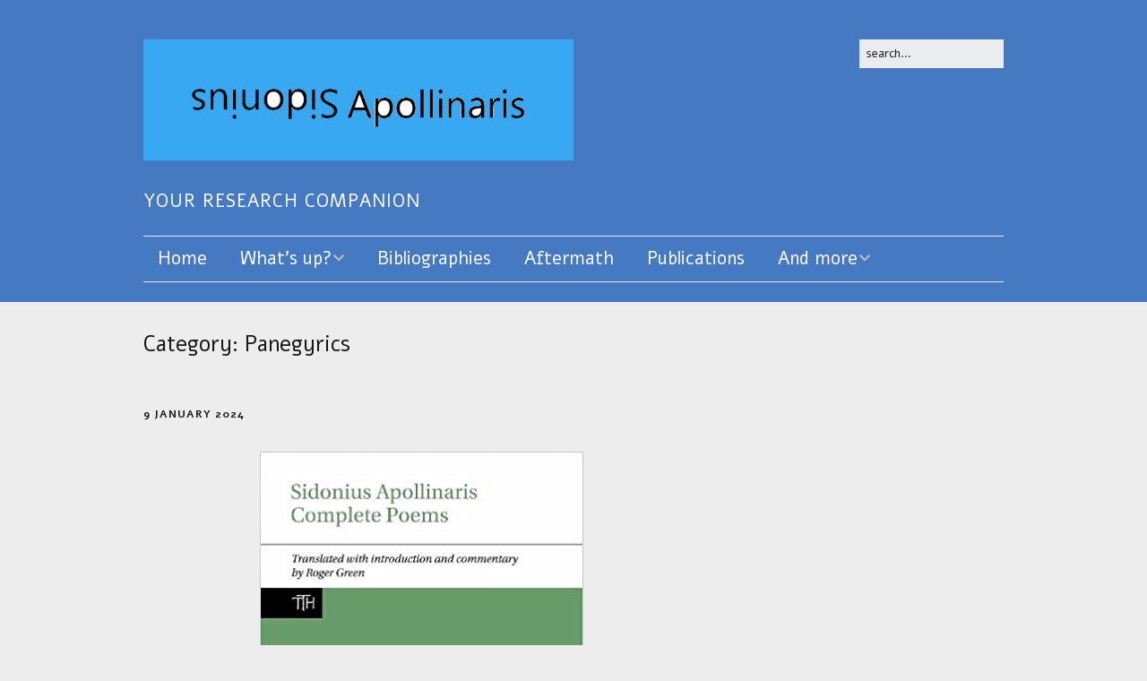

--- FILE ---
content_type: text/html; charset=UTF-8
request_url: https://sidonapol.org/category/panegyrics/
body_size: 15995
content:
<!DOCTYPE html>
<!--[if lte IE 9]><html class="no-js IE9 IE" lang="en-GB"><![endif]-->
<!--[if gt IE 9]><!--><html class="no-js" lang="en-GB"><!--<![endif]-->
	<head>
				<meta charset="UTF-8" />
	<title>Panegyrics &#8211; Sidonius Apollinaris</title>
<meta name='robots' content='max-image-preview:large' />
			<link rel="dns-prefetch" href="//fonts.googleapis.com" />
			<script type="text/javascript">
			/* <![CDATA[ */
			document.documentElement.className = document.documentElement.className.replace(new RegExp('(^|\\s)no-js(\\s|$)'), '$1js$2');
			/* ]]> */
		</script>
	<link rel="alternate" type="application/rss+xml" title="Sidonius Apollinaris &raquo; Feed" href="https://sidonapol.org/feed/" />
<link rel="alternate" type="application/rss+xml" title="Sidonius Apollinaris &raquo; Comments Feed" href="https://sidonapol.org/comments/feed/" />
<link rel="alternate" type="text/calendar" title="Sidonius Apollinaris &raquo; iCal Feed" href="https://sidonapol.org/events/?ical=1" />
<link rel="alternate" type="application/rss+xml" title="Sidonius Apollinaris &raquo; Panegyrics Category Feed" href="https://sidonapol.org/category/panegyrics/feed/" />
<style id='wp-img-auto-sizes-contain-inline-css' type='text/css'>
img:is([sizes=auto i],[sizes^="auto," i]){contain-intrinsic-size:3000px 1500px}
/*# sourceURL=wp-img-auto-sizes-contain-inline-css */
</style>
<link rel='stylesheet' id='codepeople-search-in-place-style-css' href='https://sidonapol.org/wp-content/plugins/search-in-place/css/codepeople_shearch_in_place.min.css?ver=1.5.1' type='text/css' media='all' />
<style id='wp-emoji-styles-inline-css' type='text/css'>

	img.wp-smiley, img.emoji {
		display: inline !important;
		border: none !important;
		box-shadow: none !important;
		height: 1em !important;
		width: 1em !important;
		margin: 0 0.07em !important;
		vertical-align: -0.1em !important;
		background: none !important;
		padding: 0 !important;
	}
/*# sourceURL=wp-emoji-styles-inline-css */
</style>
<link rel='stylesheet' id='wp-block-library-css' href='https://sidonapol.org/wp-includes/css/dist/block-library/style.min.css?ver=d2677d622bb11d9791c00b704229ad63' type='text/css' media='all' />
<style id='global-styles-inline-css' type='text/css'>
:root{--wp--preset--aspect-ratio--square: 1;--wp--preset--aspect-ratio--4-3: 4/3;--wp--preset--aspect-ratio--3-4: 3/4;--wp--preset--aspect-ratio--3-2: 3/2;--wp--preset--aspect-ratio--2-3: 2/3;--wp--preset--aspect-ratio--16-9: 16/9;--wp--preset--aspect-ratio--9-16: 9/16;--wp--preset--color--black: #000000;--wp--preset--color--cyan-bluish-gray: #abb8c3;--wp--preset--color--white: #ffffff;--wp--preset--color--pale-pink: #f78da7;--wp--preset--color--vivid-red: #cf2e2e;--wp--preset--color--luminous-vivid-orange: #ff6900;--wp--preset--color--luminous-vivid-amber: #fcb900;--wp--preset--color--light-green-cyan: #7bdcb5;--wp--preset--color--vivid-green-cyan: #00d084;--wp--preset--color--pale-cyan-blue: #8ed1fc;--wp--preset--color--vivid-cyan-blue: #0693e3;--wp--preset--color--vivid-purple: #9b51e0;--wp--preset--gradient--vivid-cyan-blue-to-vivid-purple: linear-gradient(135deg,rgb(6,147,227) 0%,rgb(155,81,224) 100%);--wp--preset--gradient--light-green-cyan-to-vivid-green-cyan: linear-gradient(135deg,rgb(122,220,180) 0%,rgb(0,208,130) 100%);--wp--preset--gradient--luminous-vivid-amber-to-luminous-vivid-orange: linear-gradient(135deg,rgb(252,185,0) 0%,rgb(255,105,0) 100%);--wp--preset--gradient--luminous-vivid-orange-to-vivid-red: linear-gradient(135deg,rgb(255,105,0) 0%,rgb(207,46,46) 100%);--wp--preset--gradient--very-light-gray-to-cyan-bluish-gray: linear-gradient(135deg,rgb(238,238,238) 0%,rgb(169,184,195) 100%);--wp--preset--gradient--cool-to-warm-spectrum: linear-gradient(135deg,rgb(74,234,220) 0%,rgb(151,120,209) 20%,rgb(207,42,186) 40%,rgb(238,44,130) 60%,rgb(251,105,98) 80%,rgb(254,248,76) 100%);--wp--preset--gradient--blush-light-purple: linear-gradient(135deg,rgb(255,206,236) 0%,rgb(152,150,240) 100%);--wp--preset--gradient--blush-bordeaux: linear-gradient(135deg,rgb(254,205,165) 0%,rgb(254,45,45) 50%,rgb(107,0,62) 100%);--wp--preset--gradient--luminous-dusk: linear-gradient(135deg,rgb(255,203,112) 0%,rgb(199,81,192) 50%,rgb(65,88,208) 100%);--wp--preset--gradient--pale-ocean: linear-gradient(135deg,rgb(255,245,203) 0%,rgb(182,227,212) 50%,rgb(51,167,181) 100%);--wp--preset--gradient--electric-grass: linear-gradient(135deg,rgb(202,248,128) 0%,rgb(113,206,126) 100%);--wp--preset--gradient--midnight: linear-gradient(135deg,rgb(2,3,129) 0%,rgb(40,116,252) 100%);--wp--preset--font-size--small: 13px;--wp--preset--font-size--medium: 20px;--wp--preset--font-size--large: 36px;--wp--preset--font-size--x-large: 42px;--wp--preset--spacing--20: 0.44rem;--wp--preset--spacing--30: 0.67rem;--wp--preset--spacing--40: 1rem;--wp--preset--spacing--50: 1.5rem;--wp--preset--spacing--60: 2.25rem;--wp--preset--spacing--70: 3.38rem;--wp--preset--spacing--80: 5.06rem;--wp--preset--shadow--natural: 6px 6px 9px rgba(0, 0, 0, 0.2);--wp--preset--shadow--deep: 12px 12px 50px rgba(0, 0, 0, 0.4);--wp--preset--shadow--sharp: 6px 6px 0px rgba(0, 0, 0, 0.2);--wp--preset--shadow--outlined: 6px 6px 0px -3px rgb(255, 255, 255), 6px 6px rgb(0, 0, 0);--wp--preset--shadow--crisp: 6px 6px 0px rgb(0, 0, 0);}:where(.is-layout-flex){gap: 0.5em;}:where(.is-layout-grid){gap: 0.5em;}body .is-layout-flex{display: flex;}.is-layout-flex{flex-wrap: wrap;align-items: center;}.is-layout-flex > :is(*, div){margin: 0;}body .is-layout-grid{display: grid;}.is-layout-grid > :is(*, div){margin: 0;}:where(.wp-block-columns.is-layout-flex){gap: 2em;}:where(.wp-block-columns.is-layout-grid){gap: 2em;}:where(.wp-block-post-template.is-layout-flex){gap: 1.25em;}:where(.wp-block-post-template.is-layout-grid){gap: 1.25em;}.has-black-color{color: var(--wp--preset--color--black) !important;}.has-cyan-bluish-gray-color{color: var(--wp--preset--color--cyan-bluish-gray) !important;}.has-white-color{color: var(--wp--preset--color--white) !important;}.has-pale-pink-color{color: var(--wp--preset--color--pale-pink) !important;}.has-vivid-red-color{color: var(--wp--preset--color--vivid-red) !important;}.has-luminous-vivid-orange-color{color: var(--wp--preset--color--luminous-vivid-orange) !important;}.has-luminous-vivid-amber-color{color: var(--wp--preset--color--luminous-vivid-amber) !important;}.has-light-green-cyan-color{color: var(--wp--preset--color--light-green-cyan) !important;}.has-vivid-green-cyan-color{color: var(--wp--preset--color--vivid-green-cyan) !important;}.has-pale-cyan-blue-color{color: var(--wp--preset--color--pale-cyan-blue) !important;}.has-vivid-cyan-blue-color{color: var(--wp--preset--color--vivid-cyan-blue) !important;}.has-vivid-purple-color{color: var(--wp--preset--color--vivid-purple) !important;}.has-black-background-color{background-color: var(--wp--preset--color--black) !important;}.has-cyan-bluish-gray-background-color{background-color: var(--wp--preset--color--cyan-bluish-gray) !important;}.has-white-background-color{background-color: var(--wp--preset--color--white) !important;}.has-pale-pink-background-color{background-color: var(--wp--preset--color--pale-pink) !important;}.has-vivid-red-background-color{background-color: var(--wp--preset--color--vivid-red) !important;}.has-luminous-vivid-orange-background-color{background-color: var(--wp--preset--color--luminous-vivid-orange) !important;}.has-luminous-vivid-amber-background-color{background-color: var(--wp--preset--color--luminous-vivid-amber) !important;}.has-light-green-cyan-background-color{background-color: var(--wp--preset--color--light-green-cyan) !important;}.has-vivid-green-cyan-background-color{background-color: var(--wp--preset--color--vivid-green-cyan) !important;}.has-pale-cyan-blue-background-color{background-color: var(--wp--preset--color--pale-cyan-blue) !important;}.has-vivid-cyan-blue-background-color{background-color: var(--wp--preset--color--vivid-cyan-blue) !important;}.has-vivid-purple-background-color{background-color: var(--wp--preset--color--vivid-purple) !important;}.has-black-border-color{border-color: var(--wp--preset--color--black) !important;}.has-cyan-bluish-gray-border-color{border-color: var(--wp--preset--color--cyan-bluish-gray) !important;}.has-white-border-color{border-color: var(--wp--preset--color--white) !important;}.has-pale-pink-border-color{border-color: var(--wp--preset--color--pale-pink) !important;}.has-vivid-red-border-color{border-color: var(--wp--preset--color--vivid-red) !important;}.has-luminous-vivid-orange-border-color{border-color: var(--wp--preset--color--luminous-vivid-orange) !important;}.has-luminous-vivid-amber-border-color{border-color: var(--wp--preset--color--luminous-vivid-amber) !important;}.has-light-green-cyan-border-color{border-color: var(--wp--preset--color--light-green-cyan) !important;}.has-vivid-green-cyan-border-color{border-color: var(--wp--preset--color--vivid-green-cyan) !important;}.has-pale-cyan-blue-border-color{border-color: var(--wp--preset--color--pale-cyan-blue) !important;}.has-vivid-cyan-blue-border-color{border-color: var(--wp--preset--color--vivid-cyan-blue) !important;}.has-vivid-purple-border-color{border-color: var(--wp--preset--color--vivid-purple) !important;}.has-vivid-cyan-blue-to-vivid-purple-gradient-background{background: var(--wp--preset--gradient--vivid-cyan-blue-to-vivid-purple) !important;}.has-light-green-cyan-to-vivid-green-cyan-gradient-background{background: var(--wp--preset--gradient--light-green-cyan-to-vivid-green-cyan) !important;}.has-luminous-vivid-amber-to-luminous-vivid-orange-gradient-background{background: var(--wp--preset--gradient--luminous-vivid-amber-to-luminous-vivid-orange) !important;}.has-luminous-vivid-orange-to-vivid-red-gradient-background{background: var(--wp--preset--gradient--luminous-vivid-orange-to-vivid-red) !important;}.has-very-light-gray-to-cyan-bluish-gray-gradient-background{background: var(--wp--preset--gradient--very-light-gray-to-cyan-bluish-gray) !important;}.has-cool-to-warm-spectrum-gradient-background{background: var(--wp--preset--gradient--cool-to-warm-spectrum) !important;}.has-blush-light-purple-gradient-background{background: var(--wp--preset--gradient--blush-light-purple) !important;}.has-blush-bordeaux-gradient-background{background: var(--wp--preset--gradient--blush-bordeaux) !important;}.has-luminous-dusk-gradient-background{background: var(--wp--preset--gradient--luminous-dusk) !important;}.has-pale-ocean-gradient-background{background: var(--wp--preset--gradient--pale-ocean) !important;}.has-electric-grass-gradient-background{background: var(--wp--preset--gradient--electric-grass) !important;}.has-midnight-gradient-background{background: var(--wp--preset--gradient--midnight) !important;}.has-small-font-size{font-size: var(--wp--preset--font-size--small) !important;}.has-medium-font-size{font-size: var(--wp--preset--font-size--medium) !important;}.has-large-font-size{font-size: var(--wp--preset--font-size--large) !important;}.has-x-large-font-size{font-size: var(--wp--preset--font-size--x-large) !important;}
/*# sourceURL=global-styles-inline-css */
</style>

<style id='classic-theme-styles-inline-css' type='text/css'>
/*! This file is auto-generated */
.wp-block-button__link{color:#fff;background-color:#32373c;border-radius:9999px;box-shadow:none;text-decoration:none;padding:calc(.667em + 2px) calc(1.333em + 2px);font-size:1.125em}.wp-block-file__button{background:#32373c;color:#fff;text-decoration:none}
/*# sourceURL=/wp-includes/css/classic-themes.min.css */
</style>
<link rel='stylesheet' id='awsm-ead-public-css' href='https://sidonapol.org/wp-content/plugins/embed-any-document/css/embed-public.min.css?ver=2.7.12' type='text/css' media='all' />
<link rel='stylesheet' id='dashicons-css' href='https://sidonapol.org/wp-includes/css/dashicons.min.css?ver=d2677d622bb11d9791c00b704229ad63' type='text/css' media='all' />
<link rel='stylesheet' id='to-top-css' href='https://sidonapol.org/wp-content/plugins/to-top/public/css/to-top-public.css?ver=2.5.5' type='text/css' media='all' />
<link rel='stylesheet' id='make-google-font-css' href='//fonts.googleapis.com/css?family=Alef%3Aregular%2Citalic%2C700%2C700italic%7COpen+Sans%3Aregular%2Citalic&#038;ver=1.10.9#038;subset=latin' type='text/css' media='all' />
<link rel='stylesheet' id='font-awesome-css' href='https://sidonapol.org/wp-content/themes/make/css/libs/font-awesome/css/font-awesome.min.css?ver=5.15.2' type='text/css' media='all' />
<link rel='stylesheet' id='make-parent-css' href='https://sidonapol.org/wp-content/themes/make/style.css?ver=1.10.9' type='text/css' media='all' />
<link rel='stylesheet' id='make-main-css' href='https://sidonapol.org/wp-content/themes/make-child-theme/style.css?ver=1.0.0' type='text/css' media='all' />
<link rel='stylesheet' id='make-print-css' href='https://sidonapol.org/wp-content/themes/make/css/print.css?ver=1.10.9' type='text/css' media='print' />
<link rel='stylesheet' id='newsletter-css' href='https://sidonapol.org/wp-content/plugins/newsletter/style.css?ver=9.1.1' type='text/css' media='all' />
<style id='generateblocks-inline-css' type='text/css'>
:root{--gb-container-width:1100px;}.gb-container .wp-block-image img{vertical-align:middle;}.gb-grid-wrapper .wp-block-image{margin-bottom:0;}.gb-highlight{background:none;}.gb-shape{line-height:0;}
/*# sourceURL=generateblocks-inline-css */
</style>
<script type="text/javascript" src="https://sidonapol.org/wp-includes/js/jquery/jquery.min.js?ver=3.7.1" id="jquery-core-js"></script>
<script type="text/javascript" src="https://sidonapol.org/wp-includes/js/jquery/jquery-migrate.min.js?ver=3.4.1" id="jquery-migrate-js"></script>
<script type="text/javascript" id="codepeople-search-in-place-js-extra">
/* <![CDATA[ */
var codepeople_search_in_place = {"screen_reader_alert":"Search results pop-up.","screen_reader_alert_instructions":"Press the Tab key to navigate through the search results.","screen_reader_alert_result_single":"result","screen_reader_alert_result_multiple":"results","own_only":"0","result_number":"10","more":"More Results","empty":"0 results","char_number":"3","root":"Ly9zaWRvbmFwb2wub3JnL3dwLWFkbWluLw==","home":"https://sidonapol.org","summary_length":"20","operator":"and","highlight_resulting_page":"1","lang":"en","highlight_colors":["#B5DCE1","#F4E0E9","#D7E0B1","#F4D9D0","#D6CDC8","#F4E3C9","#CFDAF0","#F4EFEC"],"areas":["div.hentry","#content","#main","div.content","#middle","#container","#wrapper","article",".elementor","body"]};
//# sourceURL=codepeople-search-in-place-js-extra
/* ]]> */
</script>
<script type="text/javascript" src="https://sidonapol.org/wp-content/plugins/search-in-place/js/codepeople_shearch_in_place.min.js?ver=1.5.1" id="codepeople-search-in-place-js"></script>
<script type="text/javascript" async src="https://sidonapol.org/wp-content/plugins/burst-statistics/assets/js/timeme/timeme.min.js?ver=1769178138" id="burst-timeme-js"></script>
<script type="text/javascript" id="to-top-js-extra">
/* <![CDATA[ */
var to_top_options = {"scroll_offset":"100","icon_opacity":"50","style":"icon","icon_type":"dashicons-arrow-up-alt2","icon_color":"#ffffff","icon_bg_color":"#000000","icon_size":"32","border_radius":"5","image":"https://sidonapol.org/wp-content/plugins/to-top/admin/images/default.png","image_width":"65","image_alt":"","location":"bottom-right","margin_x":"20","margin_y":"20","show_on_admin":"0","enable_autohide":"0","autohide_time":"2","enable_hide_small_device":"0","small_device_max_width":"640","reset":"0"};
//# sourceURL=to-top-js-extra
/* ]]> */
</script>
<script async type="text/javascript" src="https://sidonapol.org/wp-content/plugins/to-top/public/js/to-top-public.js?ver=2.5.5" id="to-top-js"></script>
<link rel="https://api.w.org/" href="https://sidonapol.org/wp-json/" /><link rel="alternate" title="JSON" type="application/json" href="https://sidonapol.org/wp-json/wp/v2/categories/4" /><style>
.search-in-place {background-color: #F9F9F9;}
.search-in-place {border: 1px solid #DDDDDD;}
.search-in-place .item{border-bottom: 1px solid #DDDDDD;}.search-in-place .label{color:#333333;}
.search-in-place .label{text-shadow: 0 1px 0 #FFFFFF;}
.search-in-place .label{
				background: #ECECEC;
				background: -moz-linear-gradient(top,  #F9F9F9 0%, #ECECEC 100%);
				background: -webkit-gradient(linear, left top, left bottom, color-stop(0%,#F9F9F9), color-stop(100%,#ECECEC));
				background: -webkit-linear-gradient(top,  #F9F9F9 0%,#ECECEC 100%);
				background: -o-linear-gradient(top,  #F9F9F9 0%,#ECECEC 100%);
				background: -ms-linear-gradient(top,  #F9F9F9 0%,#ECECEC 100%);
				background: linear-gradient(to bottom,  #F9F9F9 0%,#ECECEC 100%);
				filter: progid:DXImageTransform.Microsoft.gradient( startColorstr='#F9F9F9', endColorstr='#ECECEC',GradientType=0 );
			}
.search-in-place .item.active{background-color:#FFFFFF;}
</style><meta name="tec-api-version" content="v1"><meta name="tec-api-origin" content="https://sidonapol.org"><link rel="alternate" href="https://sidonapol.org/wp-json/tribe/events/v1/" />		<meta name="viewport" content="width=device-width, initial-scale=1" />
	<style type="text/css">.recentcomments a{display:inline !important;padding:0 !important;margin:0 !important;}</style><style type="text/css" id="custom-background-css">
body.custom-background { background-color: #ededed; }
</style>
	
<!-- Begin Make Inline CSS -->
<style type="text/css">
body,.font-body{font-family:"Alef","Helvetica Neue",Helvetica,Arial,sans-serif;}h1:not(.site-title),.font-header,.entry-title{font-family:"Alef","Helvetica Neue",Helvetica,Arial,sans-serif;}h2{font-family:"Alef","Helvetica Neue",Helvetica,Arial,sans-serif;}h3,.builder-text-content .widget-title{font-family:"Alef","Helvetica Neue",Helvetica,Arial,sans-serif;}h4{font-family:"Alef","Helvetica Neue",Helvetica,Arial,sans-serif;}h5{font-family:"Alef","Helvetica Neue",Helvetica,Arial,sans-serif;}h6{font-family:"Alef","Helvetica Neue",Helvetica,Arial,sans-serif;}.site-title,.site-title a,.font-site-title{font-family:"Alef","Helvetica Neue",Helvetica,Arial,sans-serif;font-size:50px;font-size:5rem;}.site-description,.site-description a,.font-site-tagline{font-family:"Alef","Helvetica Neue",Helvetica,Arial,sans-serif;font-size:20px;font-size:2rem;}.site-navigation .menu li a,.font-nav,.site-navigation .menu-toggle{font-family:"Alef","Helvetica Neue",Helvetica,Arial,sans-serif;font-size:20px;font-size:2rem;font-weight:normal;font-style:normal;text-transform:none;line-height:1.4;letter-spacing:0px;word-spacing:0px;}.site-navigation .menu li.current_page_item > a,.site-navigation .menu .children li.current_page_item > a,.site-navigation .menu li.current-menu-item > a,.site-navigation .menu .sub-menu li.current-menu-item > a{font-weight:bold;}.header-bar,.header-text,.header-bar .search-form input,.header-bar .menu a,.header-navigation .mobile-menu ul.menu li a{font-family:"Alef","Helvetica Neue",Helvetica,Arial,sans-serif;font-size:13px;font-size:1.3rem;font-weight:normal;font-style:normal;text-transform:none;line-height:1.6;letter-spacing:0px;word-spacing:0px;}.sidebar .widget-title,.sidebar .widgettitle,.sidebar .widget-title a,.sidebar .widgettitle a,.font-widget-title{font-family:"Alef","Helvetica Neue",Helvetica,Arial,sans-serif;font-size:18px;font-size:1.8rem;font-weight:bold;font-style:normal;text-transform:none;line-height:1.6;letter-spacing:0.5px;word-spacing:0px;}.sidebar .widget,.font-widget{font-family:"Alef","Helvetica Neue",Helvetica,Arial,sans-serif;font-size:16px;font-size:1.6rem;font-weight:normal;font-style:normal;text-transform:none;line-height:1.2;letter-spacing:0.5px;word-spacing:0px;}.footer-widget-container .widget-title,.footer-widget-container .widgettitle,.footer-widget-container .widget-title a,.footer-widget-container .widgettitle a{font-family:"Alef","Helvetica Neue",Helvetica,Arial,sans-serif;font-size:13px;font-size:1.3rem;font-weight:bold;font-style:normal;text-transform:none;line-height:1.6;letter-spacing:0px;word-spacing:0px;}.footer-widget-container .widget{font-family:"Alef","Helvetica Neue",Helvetica,Arial,sans-serif;font-size:13px;font-size:1.3rem;font-weight:normal;font-style:normal;text-transform:none;line-height:1.6;letter-spacing:0px;word-spacing:0px;}.footer-text{font-family:"Alef","Helvetica Neue",Helvetica,Arial,sans-serif;font-size:13px;font-size:1.3rem;font-weight:normal;font-style:normal;text-transform:none;line-height:1.6;letter-spacing:0px;word-spacing:0px;}button,.ttfmake-button,input[type="button"],input[type="reset"],input[type="submit"],.site-main .gform_wrapper .gform_footer input.button{background-color:#3070d1;}.site-content,body.mce-content-body{background-color:rgba(237, 237, 237, 1);}.site-header,.site-title,.site-title a,.site-navigation .menu li a{color:#ffffff;}.site-header-main{background-color:rgba(69, 121, 193, 1);}.site-header .site-title,.site-header .site-title a{color:#dd3333;}.site-navigation .menu li a{color:#ffffff;}.site-navigation .menu li a:hover,.site-navigation .menu li a:focus{color:#bababa;}.header-bar{background-color:rgba(167, 196, 96, 1);}.sidebar table,.sidebar table th,.sidebar table td,.sidebar .widget li{border-color:#424242;}.site-footer,.site-footer .social-links a{color:#000000;}.site-footer *:not(select){border-color:#040504 !important;}.site-footer{background-color:rgba(69, 121, 193, 0.55);}div.custom-logo{background-image:url("https://sidonapol.org/wp-content/uploads/2018/08/cropped-Logo-2.png");width:714px;}div.custom-logo a{padding-bottom:28.151260504202%;}.builder-text-content .widget{font-family:"Alef","Helvetica Neue",Helvetica,Arial,sans-serif;}.builder-text-content .widget-title{font-family:"Alef","Helvetica Neue",Helvetica,Arial,sans-serif;}
@media screen and (min-width: 800px){.site-navigation .menu .page_item_has_children a:after,.site-navigation .menu .menu-item-has-children a:after{top:-2px;font-size:14px;font-size:1.4rem;}.site-navigation .menu .sub-menu li a,.site-navigation .menu .children li a{font-family:"Alef","Helvetica Neue",Helvetica,Arial,sans-serif;font-size:16px;font-size:1.6rem;font-weight:normal;font-style:normal;text-transform:none;line-height:1.4;letter-spacing:0px;word-spacing:0px;}.site-navigation .menu .children .page_item_has_children a:after,.site-navigation .menu .sub-menu .menu-item-has-children a:after{font-size:12px;font-size:1.2rem;}.site-navigation .menu li.current_page_item > a,.site-navigation .menu .children li.current_page_item > a,.site-navigation .menu li.current_page_ancestor > a,.site-navigation .menu li.current-menu-item > a,.site-navigation .menu .sub-menu li.current-menu-item > a,.site-navigation .menu li.current-menu-ancestor > a{font-weight:bold;}.site-navigation ul.menu ul a,.site-navigation .menu ul ul a{color:#000000;}.site-navigation .menu .sub-menu,.site-navigation .menu .children{background-color:rgba(198, 198, 198, 1);}}
</style>
<!-- End Make Inline CSS -->
<link rel="icon" href="https://sidonapol.org/wp-content/uploads/2018/08/cropped-Logo-2-1-32x32.png" sizes="32x32" />
<link rel="icon" href="https://sidonapol.org/wp-content/uploads/2018/08/cropped-Logo-2-1-192x192.png" sizes="192x192" />
<link rel="apple-touch-icon" href="https://sidonapol.org/wp-content/uploads/2018/08/cropped-Logo-2-1-180x180.png" />
<meta name="msapplication-TileImage" content="https://sidonapol.org/wp-content/uploads/2018/08/cropped-Logo-2-1-270x270.png" />
		<style type="text/css" id="wp-custom-css">
			.ttfmp-panels-item-content a {
color: #3070d1 !important;
}

.ttfmp-tabs-container.ui-tabs.ui-widget {
border: 0;
}

/* 3rd level menu indent */
@media screen and (max-width: 800px) {
    .site-navigation .menu .sub-menu li a, 
    .site-navigation .menu .children li a, 
    .site-navigation .nav-menu .sub-menu li a, 
    .site-navigation .nav-menu .children li a {
        padding-left: 0;
    }

    .site-navigation .menu .sub-menu li, 
    .site-navigation .menu .children li, 
    .site-navigation .nav-menu .sub-menu li, 
    .site-navigation .nav-menu .children li {
        padding-left: 20px;
    }
}		</style>
			</head>

	<body data-rsssl=1 class="archive category category-panegyrics category-4 custom-background wp-custom-logo wp-theme-make wp-child-theme-make-child-theme tribe-no-js page-template-make-child-theme view-archive full-width has-right-sidebar" data-burst_id="4" data-burst_type="category">
				<div id="site-wrapper" class="site-wrapper">
			<a class="skip-link screen-reader-text" href="#site-content">Skip to content</a>

			
<header id="site-header" class="site-header header-layout-3 no-site-title" role="banner">
		<div class="site-header-main">
		<div class="container">
			<div class="site-branding">
									<a href="https://sidonapol.org/" class="custom-logo-link" rel="home"><img width="714" height="201" src="https://sidonapol.org/wp-content/uploads/2018/08/cropped-Logo-2.png" class="custom-logo" alt="Sidonius Apollinaris" decoding="async" fetchpriority="high" srcset="https://sidonapol.org/wp-content/uploads/2018/08/cropped-Logo-2.png 714w, https://sidonapol.org/wp-content/uploads/2018/08/cropped-Logo-2-300x84.png 300w" sizes="(max-width: 714px) 100vw, 714px" /></a>												<h1 class="site-title screen-reader-text">
					<a href="https://sidonapol.org/" rel="home">Sidonius Apollinaris</a>
				</h1>
												<span class="site-description">
					Your Research Companion				</span>
							</div>

			
<form role="search" method="get" class="search-form" action="https://sidonapol.org/">
	<input type="search" class="search-field" id="search-field" placeholder="Search&hellip;" title="Press Enter to submit your search" value="" name="s" aria-label="Search for:">
	<input type="submit" class="search-submit" value="Search" aria-label="Search" role="button">
</form>

			
<nav id="site-navigation" class="site-navigation" role="navigation">
			<button class="menu-toggle">Menu</button>
		<div class=" mobile-menu"><ul id="menu-main" class="menu"><li id="menu-item-11" class="menu-item menu-item-type-post_type menu-item-object-page menu-item-home menu-item-11"><a href="https://sidonapol.org/">Home</a></li>
<li id="menu-item-139" class="menu-item menu-item-type-custom menu-item-object-custom menu-item-has-children menu-item-139"><a>What&#8217;s up?</a>
<ul class="sub-menu">
	<li id="menu-item-7938" class="menu-item menu-item-type-post_type menu-item-object-page menu-item-7938"><a href="https://sidonapol.org/latest-additions/">Latest additions</a></li>
	<li id="menu-item-496" class="menu-item menu-item-type-post_type menu-item-object-page menu-item-496"><a href="https://sidonapol.org/in-preparation/">In preparation</a></li>
	<li id="menu-item-12" class="menu-item menu-item-type-post_type menu-item-object-page current_page_parent menu-item-12"><a href="https://sidonapol.org/posts/">News</a></li>
	<li id="menu-item-140" class="menu-item menu-item-type-custom menu-item-object-custom menu-item-140"><a href="https://sidonapol.org/events/">Events</a></li>
	<li id="menu-item-874" class="menu-item menu-item-type-post_type menu-item-object-page menu-item-874"><a href="https://sidonapol.org/current-phds/">Current PhDs</a></li>
</ul>
</li>
<li id="menu-item-7956" class="menu-item menu-item-type-post_type menu-item-object-page menu-item-7956"><a href="https://sidonapol.org/bibliographies-2/">Bibliographies</a></li>
<li id="menu-item-7957" class="menu-item menu-item-type-post_type menu-item-object-page menu-item-7957"><a href="https://sidonapol.org/aftermath-2/">Aftermath</a></li>
<li id="menu-item-7958" class="menu-item menu-item-type-post_type menu-item-object-page menu-item-7958"><a href="https://sidonapol.org/publications/">Publications</a></li>
<li id="menu-item-963" class="menu-item menu-item-type-custom menu-item-object-custom menu-item-has-children menu-item-963"><a>And more</a>
<ul class="sub-menu">
	<li id="menu-item-3514" class="menu-item menu-item-type-post_type menu-item-object-page menu-item-3514"><a href="https://sidonapol.org/newsletter/">Newsletter</a></li>
	<li id="menu-item-6338" class="menu-item menu-item-type-post_type menu-item-object-page menu-item-6338"><a href="https://sidonapol.org/contributions-and-text/">Contributions</a></li>
	<li id="menu-item-7974" class="menu-item menu-item-type-post_type menu-item-object-page menu-item-7974"><a href="https://sidonapol.org/text/">Text</a></li>
	<li id="menu-item-1052" class="menu-item menu-item-type-post_type menu-item-object-page menu-item-1052"><a href="https://sidonapol.org/scholars/">Scholars</a></li>
	<li id="menu-item-7981" class="menu-item menu-item-type-post_type menu-item-object-page menu-item-7981"><a href="https://sidonapol.org/epitaph-2/">Epitaph</a></li>
	<li id="menu-item-969" class="menu-item menu-item-type-post_type menu-item-object-page menu-item-969"><a href="https://sidonapol.org/gallery/">Gallery</a></li>
	<li id="menu-item-7988" class="menu-item menu-item-type-post_type menu-item-object-page menu-item-7988"><a href="https://sidonapol.org/sa_xxi-2/">SA_xxi</a></li>
</ul>
</li>
</ul></div></nav>		</div>
	</div>
</header>
			<div id="site-content" class="site-content">
				<div class="container">

<main id="site-main" class="site-main" role="main">

	<header class="section-header">
				
<h1 class="section-title">
	Category: <span>Panegyrics</span></h1>			</header>

			
<article id="post-7073" class="post-7073 post type-post status-publish format-standard has-post-thumbnail hentry category-carmina-minora category-panegyrics category-publication tag-green-roger has-author-avatar">
		<header class="entry-header">
		<div class="entry-meta">

<time class="entry-date published" datetime="2024-01-09T21:27:13+01:00"><a href="https://sidonapol.org/greens-translation-now-in-paperback/" rel="bookmark">9 January 2024</a></time>
</div>

<figure class="entry-thumbnail post-header">
	<a href="https://sidonapol.org/greens-translation-now-in-paperback/" rel="bookmark">		<img width="361" height="499" src="https://sidonapol.org/wp-content/uploads/2022/07/Green-Poems-cover2.jpg" class="attachment-large size-large wp-post-image" alt="" decoding="async" srcset="https://sidonapol.org/wp-content/uploads/2022/07/Green-Poems-cover2.jpg 361w, https://sidonapol.org/wp-content/uploads/2022/07/Green-Poems-cover2-217x300.jpg 217w" sizes="(max-width: 361px) 100vw, 361px" />	</a>	</figure>

<h1 class="entry-title">
	<a href="https://sidonapol.org/greens-translation-now-in-paperback/" rel="bookmark">		Green&#8217;s Translation Now in Paperback	</a></h1>
<div class="entry-meta">
</div>	</header>
	
	<div class="entry-content">
				<p>Roger Green&#8217;s TTH translation of Sidonius&#8217; Poetry is now <a href="https://www.liverpooluniversitypress.co.uk/doi/book/10.3828/9781800348592" rel="noopener" target="_blank">available in paperback</a>.</p>
	</div>

		<footer class="entry-footer">
		<div class="entry-meta">

<div class="entry-author">
		<div class="entry-author-avatar">
		<a class="vcard" href="https://sidonapol.org/author/custos/"><img alt='' src='https://secure.gravatar.com/avatar/2be6ac306e192ba27d1961a71c5a6db75f90e0feb549bd9b2ee867a3b09aab9c?s=96&#038;d=mm&#038;r=g' srcset='https://secure.gravatar.com/avatar/2be6ac306e192ba27d1961a71c5a6db75f90e0feb549bd9b2ee867a3b09aab9c?s=192&#038;d=mm&#038;r=g 2x' class='avatar avatar-96 photo' height='96' width='96' decoding='async'/></a>	</div>
		<div class="entry-author-byline">
		by <a class="vcard fn" href="https://sidonapol.org/author/custos/">JvW</a>	</div>
	</div>
</div>
	<i class="fa fa-file"></i> <ul class="post-categories">
	<li><a href="https://sidonapol.org/category/carmina-minora/" rel="category tag">Carmina minora</a></li>
	<li><a href="https://sidonapol.org/category/panegyrics/" rel="category tag">Panegyrics</a></li>
	<li><a href="https://sidonapol.org/category/publication/" rel="category tag">Publication</a></li></ul><i class="fa fa-tag"></i> <ul class="post-tags"><li><a href="https://sidonapol.org/tag/green-roger/" rel="tag">Green Roger</a></li></ul>	</footer>
	</article>
			
<article id="post-5216" class="post-5216 post type-post status-publish format-standard has-post-thumbnail hentry category-article category-carmina-minora category-panegyrics tag-kelly-gavin tag-paratexts has-author-avatar">
		<header class="entry-header">
		<div class="entry-meta">

<time class="entry-date published" datetime="2022-05-30T12:19:31+02:00"><a href="https://sidonapol.org/kelly-edits-paratexts/" rel="bookmark">30 May 2022</a></time>
</div>

<figure class="entry-thumbnail post-header">
	<a href="https://sidonapol.org/kelly-edits-paratexts/" rel="bookmark">		<img width="550" height="762" src="https://sidonapol.org/wp-content/uploads/2022/05/Metamorfosi-cover.jpg" class="attachment-large size-large wp-post-image" alt="" decoding="async" srcset="https://sidonapol.org/wp-content/uploads/2022/05/Metamorfosi-cover.jpg 550w, https://sidonapol.org/wp-content/uploads/2022/05/Metamorfosi-cover-217x300.jpg 217w" sizes="(max-width: 550px) 100vw, 550px" />	</a>	</figure>

<h1 class="entry-title">
	<a href="https://sidonapol.org/kelly-edits-paratexts/" rel="bookmark">		Kelly Edits Paratexts	</a></h1>
<div class="entry-meta">
</div>	</header>
	
	<div class="entry-content">
				<p>Gavin Kelly has put out the first ever edition of the paratexts of Sidonius&#8217; panegyrics and <em>carmina minora</em>: ‘Titles and Paratexts in the Collection of Sidonius’ Poems’, in: Antonella Bruzzone, Alessandro Fo and Luigi Piacente (eds), <em>Metamorfosi del Classico in età romanobarbarica</em>, Nuova biblioteca di cultura romanobarbarica 2, Florence: Sismel–Galluzzo, 2021, 77-97.</p>
<p>Info volume <a href="https://www.sismel.it/pubblicazioni/1876-metamorfosi-del-classico-in-et-romanobarbarica" rel="noopener" target="_blank">here</a></p>
	</div>

		<footer class="entry-footer">
		<div class="entry-meta">

<div class="entry-author">
		<div class="entry-author-avatar">
		<a class="vcard" href="https://sidonapol.org/author/custos/"><img alt='' src='https://secure.gravatar.com/avatar/2be6ac306e192ba27d1961a71c5a6db75f90e0feb549bd9b2ee867a3b09aab9c?s=96&#038;d=mm&#038;r=g' srcset='https://secure.gravatar.com/avatar/2be6ac306e192ba27d1961a71c5a6db75f90e0feb549bd9b2ee867a3b09aab9c?s=192&#038;d=mm&#038;r=g 2x' class='avatar avatar-96 photo' height='96' width='96' loading='lazy' decoding='async'/></a>	</div>
		<div class="entry-author-byline">
		by <a class="vcard fn" href="https://sidonapol.org/author/custos/">JvW</a>	</div>
	</div>
</div>
	<i class="fa fa-file"></i> <ul class="post-categories">
	<li><a href="https://sidonapol.org/category/article/" rel="category tag">Article</a></li>
	<li><a href="https://sidonapol.org/category/carmina-minora/" rel="category tag">Carmina minora</a></li>
	<li><a href="https://sidonapol.org/category/panegyrics/" rel="category tag">Panegyrics</a></li></ul><i class="fa fa-tag"></i> <ul class="post-tags"><li><a href="https://sidonapol.org/tag/kelly-gavin/" rel="tag">Kelly Gavin</a></li>
<li><a href="https://sidonapol.org/tag/paratexts/" rel="tag">paratexts</a></li></ul>	</footer>
	</article>
			
<article id="post-4317" class="post-4317 post type-post status-publish format-standard has-post-thumbnail hentry category-carmina-minora category-panegyrics category-publication category-translation tag-green-roger has-author-avatar">
		<header class="entry-header">
		<div class="entry-meta">

<time class="entry-date published" datetime="2021-05-21T14:34:03+02:00"><a href="https://sidonapol.org/green-sidonius-complete-poems/" rel="bookmark">21 May 2021</a></time>
</div>

<figure class="entry-thumbnail post-header">
	<a href="https://sidonapol.org/green-sidonius-complete-poems/" rel="bookmark">		<img width="620" height="827" src="https://sidonapol.org/wp-content/uploads/2020/01/IMG_9748-768x1024.jpg" class="attachment-large size-large wp-post-image" alt="" decoding="async" loading="lazy" srcset="https://sidonapol.org/wp-content/uploads/2020/01/IMG_9748-768x1024.jpg 768w, https://sidonapol.org/wp-content/uploads/2020/01/IMG_9748-225x300.jpg 225w, https://sidonapol.org/wp-content/uploads/2020/01/IMG_9748-1152x1536.jpg 1152w, https://sidonapol.org/wp-content/uploads/2020/01/IMG_9748-1536x2048.jpg 1536w, https://sidonapol.org/wp-content/uploads/2020/01/IMG_9748-scaled.jpg 1920w" sizes="auto, (max-width: 620px) 100vw, 620px" />	</a>	</figure>

<h1 class="entry-title">
	<a href="https://sidonapol.org/green-sidonius-complete-poems/" rel="bookmark">		Green, Sidonius Complete Poems	</a></h1>
<div class="entry-meta">
</div>	</header>
	
	<div class="entry-content">
				<p>Now <a href="https://liverpooluniversitypress.co.uk/books/id/55153/" target="_blank" rel="noopener">announced by Liverpool University Press</a> for publication on 1 November 2021:</p>
<p>Roger P.H. Green, <em>Sidonius Apollinaris. Complete Poems</em>, Translated Texts for Historians 76.</p>
<h4 class="heading">Description</h4>
<div class="formatted-text">
<p>Sidonius Apollinaris was an inhabitant of southern Roman Gaul in the mid fifth century AD, when it was threatened by invasions from beyond the boundaries of the Roman Empire and by competing warlords. His many poetic works include three panegyrics to emperors at the beginnings of their reigns; these are carefully translated and annotated, and provided with comment and synopses.  His multiple shorter poems, in a variety of metres, are translated into appropriate English and given separate introductions and notes of various kinds, historical and literary. There is an extensive and informative introduction to the whole work.</p>
<p>This book by Roger Green, a lifelong expert in Late Antiquity, gives a firsthand account of the political strife and manoeuvring of the times but also a vivid picture of the lives of his like-minded friends in an almost post-Roman episode of Rome’s existence. Sidonius was read widely in the Middle Ages, with a golden age in the twelfth and thirteenth centuries and also in the fifteenth century revival of Late Antique literature. Today his poetry will awaken new study and interest, without the archaism of many older translations and with a fresh and updated approach to many issues.</p>
</div>
	</div>

		<footer class="entry-footer">
		<div class="entry-meta">

<div class="entry-author">
		<div class="entry-author-avatar">
		<a class="vcard" href="https://sidonapol.org/author/custos/"><img alt='' src='https://secure.gravatar.com/avatar/2be6ac306e192ba27d1961a71c5a6db75f90e0feb549bd9b2ee867a3b09aab9c?s=96&#038;d=mm&#038;r=g' srcset='https://secure.gravatar.com/avatar/2be6ac306e192ba27d1961a71c5a6db75f90e0feb549bd9b2ee867a3b09aab9c?s=192&#038;d=mm&#038;r=g 2x' class='avatar avatar-96 photo' height='96' width='96' loading='lazy' decoding='async'/></a>	</div>
		<div class="entry-author-byline">
		by <a class="vcard fn" href="https://sidonapol.org/author/custos/">JvW</a>	</div>
	</div>
</div>
	<i class="fa fa-file"></i> <ul class="post-categories">
	<li><a href="https://sidonapol.org/category/carmina-minora/" rel="category tag">Carmina minora</a></li>
	<li><a href="https://sidonapol.org/category/panegyrics/" rel="category tag">Panegyrics</a></li>
	<li><a href="https://sidonapol.org/category/publication/" rel="category tag">Publication</a></li>
	<li><a href="https://sidonapol.org/category/translation/" rel="category tag">Translation</a></li></ul><i class="fa fa-tag"></i> <ul class="post-tags"><li><a href="https://sidonapol.org/tag/green-roger/" rel="tag">Green Roger</a></li></ul>	</footer>
	</article>
			
<article id="post-4164" class="post-4164 post type-post status-publish format-standard has-post-thumbnail hentry category-panegyrics category-paper tag-embodiment tag-oppedisano-fabrizio tag-panegyric-of-anthemius tag-performance tag-van-waarden-joop has-author-avatar">
		<header class="entry-header">
		<div class="entry-meta">

<time class="entry-date published" datetime="2021-04-12T20:05:51+02:00"><a href="https://sidonapol.org/15-april-van-waarden-on-performance/" rel="bookmark">12 April 2021</a></time>
</div>

<figure class="entry-thumbnail post-header">
	<a href="https://sidonapol.org/15-april-van-waarden-on-performance/" rel="bookmark">		<img width="620" height="349" src="https://sidonapol.org/wp-content/uploads/2021/04/amanda2.jpg" class="attachment-large size-large wp-post-image" alt="" decoding="async" loading="lazy" srcset="https://sidonapol.org/wp-content/uploads/2021/04/amanda2.jpg 704w, https://sidonapol.org/wp-content/uploads/2021/04/amanda2-300x169.jpg 300w" sizes="auto, (max-width: 620px) 100vw, 620px" />	</a>	</figure>

<h1 class="entry-title">
	<a href="https://sidonapol.org/15-april-van-waarden-on-performance/" rel="bookmark">		15 April: Van Waarden on Performance	</a></h1>
<div class="entry-meta">
</div>	</header>
	
	<div class="entry-content">
				<p>Joop van Waarden is to give a lecture at the Scuola Normale Superiore di Pisa on performance aspects of the Panegyric of Anthemius.</p>
<p>Title: &#8216;A Ceremony Embodied: Experiencing Anthemius’ Panegyric&#8217;</p>
<p>Date and time: Thursday 15 April, 16:00-18:00 CEST</p>
<p>Mode: distance. Everybody is welcome. In order to participate, send an email requesting to be included in the Teams group to Fabrizio Oppedisano: fabrizio.oppedisano@sns.it.</p>
	</div>

		<footer class="entry-footer">
		<div class="entry-meta">

<div class="entry-author">
		<div class="entry-author-avatar">
		<a class="vcard" href="https://sidonapol.org/author/custos/"><img alt='' src='https://secure.gravatar.com/avatar/2be6ac306e192ba27d1961a71c5a6db75f90e0feb549bd9b2ee867a3b09aab9c?s=96&#038;d=mm&#038;r=g' srcset='https://secure.gravatar.com/avatar/2be6ac306e192ba27d1961a71c5a6db75f90e0feb549bd9b2ee867a3b09aab9c?s=192&#038;d=mm&#038;r=g 2x' class='avatar avatar-96 photo' height='96' width='96' loading='lazy' decoding='async'/></a>	</div>
		<div class="entry-author-byline">
		by <a class="vcard fn" href="https://sidonapol.org/author/custos/">JvW</a>	</div>
	</div>
</div>
	<i class="fa fa-file"></i> <ul class="post-categories">
	<li><a href="https://sidonapol.org/category/panegyrics/" rel="category tag">Panegyrics</a></li>
	<li><a href="https://sidonapol.org/category/paper/" rel="category tag">Paper</a></li></ul><i class="fa fa-tag"></i> <ul class="post-tags"><li><a href="https://sidonapol.org/tag/embodiment/" rel="tag">embodiment</a></li>
<li><a href="https://sidonapol.org/tag/oppedisano-fabrizio/" rel="tag">Oppedisano Fabrizio</a></li>
<li><a href="https://sidonapol.org/tag/panegyric-of-anthemius/" rel="tag">Panegyric of Anthemius</a></li>
<li><a href="https://sidonapol.org/tag/performance/" rel="tag">performance</a></li>
<li><a href="https://sidonapol.org/tag/van-waarden-joop/" rel="tag">van Waarden Joop</a></li></ul>	</footer>
	</article>
			
<article id="post-3637" class="post-3637 post type-post status-publish format-standard has-post-thumbnail hentry category-carmina-minora category-panegyrics category-translation tag-mratschek-sigrid has-author-avatar">
		<header class="entry-header">
		<div class="entry-meta">

<time class="entry-date published" datetime="2021-02-16T20:50:37+01:00"><a href="https://sidonapol.org/mratschek-translates-poems-into-german/" rel="bookmark">16 February 2021</a></time>
</div>

<figure class="entry-thumbnail post-header">
	<a href="https://sidonapol.org/mratschek-translates-poems-into-german/" rel="bookmark">		<img width="358" height="581" src="https://sidonapol.org/wp-content/uploads/2021/02/Poetry.jpg" class="attachment-large size-large wp-post-image" alt="" decoding="async" loading="lazy" srcset="https://sidonapol.org/wp-content/uploads/2021/02/Poetry.jpg 358w, https://sidonapol.org/wp-content/uploads/2021/02/Poetry-185x300.jpg 185w" sizes="auto, (max-width: 358px) 100vw, 358px" />	</a>	</figure>

<h1 class="entry-title">
	<a href="https://sidonapol.org/mratschek-translates-poems-into-german/" rel="bookmark">		Mratschek Translates Poems Into German	</a></h1>
<div class="entry-meta">
</div>	</header>
	
	<div class="entry-content">
				<p>Sigrid Mratschek is to write the first German translation of Sidonius&#8217; Poems (provisional title: <em>Sidonius Apollinaris, Panegyrici und carmina</em> , lateinisch – deutsch, Sammlung Tusculum: de Gruyter) with an introduction, notes, a research essay and a selected bibliography.</p>
	</div>

		<footer class="entry-footer">
		<div class="entry-meta">

<div class="entry-author">
		<div class="entry-author-avatar">
		<a class="vcard" href="https://sidonapol.org/author/custos/"><img alt='' src='https://secure.gravatar.com/avatar/2be6ac306e192ba27d1961a71c5a6db75f90e0feb549bd9b2ee867a3b09aab9c?s=96&#038;d=mm&#038;r=g' srcset='https://secure.gravatar.com/avatar/2be6ac306e192ba27d1961a71c5a6db75f90e0feb549bd9b2ee867a3b09aab9c?s=192&#038;d=mm&#038;r=g 2x' class='avatar avatar-96 photo' height='96' width='96' loading='lazy' decoding='async'/></a>	</div>
		<div class="entry-author-byline">
		by <a class="vcard fn" href="https://sidonapol.org/author/custos/">JvW</a>	</div>
	</div>
</div>
	<i class="fa fa-file"></i> <ul class="post-categories">
	<li><a href="https://sidonapol.org/category/carmina-minora/" rel="category tag">Carmina minora</a></li>
	<li><a href="https://sidonapol.org/category/panegyrics/" rel="category tag">Panegyrics</a></li>
	<li><a href="https://sidonapol.org/category/translation/" rel="category tag">Translation</a></li></ul><i class="fa fa-tag"></i> <ul class="post-tags"><li><a href="https://sidonapol.org/tag/mratschek-sigrid/" rel="tag">Mratschek Sigrid</a></li></ul>	</footer>
	</article>
			
<article id="post-3062" class="post-3062 post type-post status-publish format-standard has-post-thumbnail hentry category-news-item category-panegyrics tag-carmen-1 tag-formisano-marco tag-oppedisano-fabrizio has-author-avatar">
		<header class="entry-header">
		<div class="entry-meta">

<time class="entry-date published" datetime="2020-06-07T14:40:09+02:00"><a href="https://sidonapol.org/formisano-and-oppedisano-discuss-carmen-1/" rel="bookmark">7 June 2020</a></time>
</div>

<figure class="entry-thumbnail post-header">
	<a href="https://sidonapol.org/formisano-and-oppedisano-discuss-carmen-1/" rel="bookmark">		<img width="333" height="505" src="https://sidonapol.org/wp-content/uploads/2020/06/titubanti-2.jpg" class="attachment-large size-large wp-post-image" alt="" decoding="async" loading="lazy" srcset="https://sidonapol.org/wp-content/uploads/2020/06/titubanti-2.jpg 333w, https://sidonapol.org/wp-content/uploads/2020/06/titubanti-2-198x300.jpg 198w" sizes="auto, (max-width: 333px) 100vw, 333px" />	</a>	</figure>

<h1 class="entry-title">
	<a href="https://sidonapol.org/formisano-and-oppedisano-discuss-carmen-1/" rel="bookmark">		Formisano and Oppedisano Discuss Carmen 1	</a></h1>
<div class="entry-meta">
</div>	</header>
	
	<div class="entry-content">
				<p>On 29 June, Marco Formisano and Fabrizio Oppedisano will discuss Sidonius&#8217; Carmen 1 in the online series Titubanti testi: Binomio di lettura. To participate, drop Marco an email at <a href="mailto:marco.formisano@ugent.be">marco.formisano@ugent.be</a>. Here is the programme of the series (new speakers are welcome from September):</p>
<p><a href="https://sidonapol.org/wp-content/uploads/2020/06/titubanti.jpg"><img loading="lazy" decoding="async" src="https://sidonapol.org/wp-content/uploads/2020/06/titubanti.jpg" alt="" width="750" height="1334" class="aligncenter size-full wp-image-3063" srcset="https://sidonapol.org/wp-content/uploads/2020/06/titubanti.jpg 750w, https://sidonapol.org/wp-content/uploads/2020/06/titubanti-169x300.jpg 169w, https://sidonapol.org/wp-content/uploads/2020/06/titubanti-576x1024.jpg 576w" sizes="auto, (max-width: 750px) 100vw, 750px" /></a></p>
<p><a href="https://www.grola.ugent.be/wp-content/uploads/2020/06/TitubantiTesti_programma-2.pdf">Download</a></p>
	</div>

		<footer class="entry-footer">
		<div class="entry-meta">

<div class="entry-author">
		<div class="entry-author-avatar">
		<a class="vcard" href="https://sidonapol.org/author/custos/"><img alt='' src='https://secure.gravatar.com/avatar/2be6ac306e192ba27d1961a71c5a6db75f90e0feb549bd9b2ee867a3b09aab9c?s=96&#038;d=mm&#038;r=g' srcset='https://secure.gravatar.com/avatar/2be6ac306e192ba27d1961a71c5a6db75f90e0feb549bd9b2ee867a3b09aab9c?s=192&#038;d=mm&#038;r=g 2x' class='avatar avatar-96 photo' height='96' width='96' loading='lazy' decoding='async'/></a>	</div>
		<div class="entry-author-byline">
		by <a class="vcard fn" href="https://sidonapol.org/author/custos/">JvW</a>	</div>
	</div>
</div>
	<i class="fa fa-file"></i> <ul class="post-categories">
	<li><a href="https://sidonapol.org/category/news-item/" rel="category tag">News item</a></li>
	<li><a href="https://sidonapol.org/category/panegyrics/" rel="category tag">Panegyrics</a></li></ul><i class="fa fa-tag"></i> <ul class="post-tags"><li><a href="https://sidonapol.org/tag/carmen-1/" rel="tag">Carmen 1</a></li>
<li><a href="https://sidonapol.org/tag/formisano-marco/" rel="tag">Formisano Marco</a></li>
<li><a href="https://sidonapol.org/tag/oppedisano-fabrizio/" rel="tag">Oppedisano Fabrizio</a></li></ul>	</footer>
	</article>
			
<article id="post-2995" class="post-2995 post type-post status-publish format-standard has-post-thumbnail hentry category-commentary category-panegyrics category-publication category-translation tag-oppedisano-fabrizio tag-panegyric-of-anthemius has-author-avatar">
		<header class="entry-header">
		<div class="entry-meta">

<time class="entry-date published" datetime="2020-04-30T13:13:46+02:00"><a href="https://sidonapol.org/oppedisanos-anthemius-panegyric/" rel="bookmark">30 April 2020</a></time>
</div>

<figure class="entry-thumbnail post-header">
	<a href="https://sidonapol.org/oppedisanos-anthemius-panegyric/" rel="bookmark">		<img width="260" height="389" src="https://sidonapol.org/wp-content/uploads/2020/04/Oppedisano-cover.jpg" class="attachment-large size-large wp-post-image" alt="" decoding="async" loading="lazy" srcset="https://sidonapol.org/wp-content/uploads/2020/04/Oppedisano-cover.jpg 260w, https://sidonapol.org/wp-content/uploads/2020/04/Oppedisano-cover-201x300.jpg 201w" sizes="auto, (max-width: 260px) 100vw, 260px" />	</a>	</figure>

<h1 class="entry-title">
	<a href="https://sidonapol.org/oppedisanos-anthemius-panegyric/" rel="bookmark">		Oppedisano&#8217;s Anthemius Panegyric	</a></h1>
<div class="entry-meta">
</div>	</header>
	
	<div class="entry-content">
				<p>In print: Fabrizio Oppedisano&#8217;s edition with translation and commentary of the Panegyric of Anthemius: <em>In lode di Antemio: L&#8217;ultimo panegirico di Roma imperiale</em>, Rome: L&#8217;Erma di Bretschneider.</p>
<p>See the <a href="http://www.lerma.it/index.php?pg=SchedaTitolo&#038;key=00013750" rel="noopener noreferrer" target="_blank">catalogue</a> </p>
	</div>

		<footer class="entry-footer">
		<div class="entry-meta">

<div class="entry-author">
		<div class="entry-author-avatar">
		<a class="vcard" href="https://sidonapol.org/author/custos/"><img alt='' src='https://secure.gravatar.com/avatar/2be6ac306e192ba27d1961a71c5a6db75f90e0feb549bd9b2ee867a3b09aab9c?s=96&#038;d=mm&#038;r=g' srcset='https://secure.gravatar.com/avatar/2be6ac306e192ba27d1961a71c5a6db75f90e0feb549bd9b2ee867a3b09aab9c?s=192&#038;d=mm&#038;r=g 2x' class='avatar avatar-96 photo' height='96' width='96' loading='lazy' decoding='async'/></a>	</div>
		<div class="entry-author-byline">
		by <a class="vcard fn" href="https://sidonapol.org/author/custos/">JvW</a>	</div>
	</div>
</div>
	<i class="fa fa-file"></i> <ul class="post-categories">
	<li><a href="https://sidonapol.org/category/commentary/" rel="category tag">Commentary</a></li>
	<li><a href="https://sidonapol.org/category/panegyrics/" rel="category tag">Panegyrics</a></li>
	<li><a href="https://sidonapol.org/category/publication/" rel="category tag">Publication</a></li>
	<li><a href="https://sidonapol.org/category/translation/" rel="category tag">Translation</a></li></ul><i class="fa fa-tag"></i> <ul class="post-tags"><li><a href="https://sidonapol.org/tag/oppedisano-fabrizio/" rel="tag">Oppedisano Fabrizio</a></li>
<li><a href="https://sidonapol.org/tag/panegyric-of-anthemius/" rel="tag">Panegyric of Anthemius</a></li></ul>	</footer>
	</article>
			
<article id="post-2839" class="post-2839 post type-post status-publish format-standard has-post-thumbnail hentry category-book-chapter category-panegyrics tag-ambiguity-towards-the-emperor tag-anthemius tag-carm-1-29 tag-christian-subtext tag-onorato-marco tag-paulinus-of-nola tag-prudentius has-author-avatar">
		<header class="entry-header">
		<div class="entry-meta">

<time class="entry-date published" datetime="2020-01-17T14:14:18+01:00"><a href="https://sidonapol.org/onorato-detects-prudentius-and-paulinus/" rel="bookmark">17 January 2020</a></time>
</div>

<figure class="entry-thumbnail post-header">
	<a href="https://sidonapol.org/onorato-detects-prudentius-and-paulinus/" rel="bookmark">		<img width="150" height="275" src="https://sidonapol.org/wp-content/uploads/2020/01/Prudentius.jpg" class="attachment-large size-large wp-post-image" alt="" decoding="async" loading="lazy" />	</a>	</figure>

<h1 class="entry-title">
	<a href="https://sidonapol.org/onorato-detects-prudentius-and-paulinus/" rel="bookmark">		Onorato detects Prudentius and Paulinus	</a></h1>
<div class="entry-meta">
</div>	</header>
	
	<div class="entry-content">
				<p>In a new article, Marco Onorato has identified Prudentius and Paulinus of Nola in <em>Carm</em>. 1. See <a href="https://sidonapol.org/bibliography-2010-2019/">Bibliography</a>, tab 2019.</p>
<p>Abstract. In the preface to Sidonius’ panegyric of Anthemius the expression <em>variae &#8230; hostia linguae</em> (<em>c</em>. 1.29) discloses a contamination of lexical and thematic features of Prud. <em>perist</em>. 10 and Paul. Nol. <em>c</em>. 18. Starting from these allusive marks it is possible to reconstruct further elements of the poem’s Christian subtext, which brings out the ambiguity of Sidonius’ attitude towards the emperor.</p>
	</div>

		<footer class="entry-footer">
		<div class="entry-meta">

<div class="entry-author">
		<div class="entry-author-avatar">
		<a class="vcard" href="https://sidonapol.org/author/custos/"><img alt='' src='https://secure.gravatar.com/avatar/2be6ac306e192ba27d1961a71c5a6db75f90e0feb549bd9b2ee867a3b09aab9c?s=96&#038;d=mm&#038;r=g' srcset='https://secure.gravatar.com/avatar/2be6ac306e192ba27d1961a71c5a6db75f90e0feb549bd9b2ee867a3b09aab9c?s=192&#038;d=mm&#038;r=g 2x' class='avatar avatar-96 photo' height='96' width='96' loading='lazy' decoding='async'/></a>	</div>
		<div class="entry-author-byline">
		by <a class="vcard fn" href="https://sidonapol.org/author/custos/">JvW</a>	</div>
	</div>
</div>
	<i class="fa fa-file"></i> <ul class="post-categories">
	<li><a href="https://sidonapol.org/category/book-chapter/" rel="category tag">Book chapter</a></li>
	<li><a href="https://sidonapol.org/category/panegyrics/" rel="category tag">Panegyrics</a></li></ul><i class="fa fa-tag"></i> <ul class="post-tags"><li><a href="https://sidonapol.org/tag/ambiguity-towards-the-emperor/" rel="tag">ambiguity towards the emperor</a></li>
<li><a href="https://sidonapol.org/tag/anthemius/" rel="tag">Anthemius</a></li>
<li><a href="https://sidonapol.org/tag/carm-1-29/" rel="tag">Carm. 1.29</a></li>
<li><a href="https://sidonapol.org/tag/christian-subtext/" rel="tag">Christian subtext</a></li>
<li><a href="https://sidonapol.org/tag/onorato-marco/" rel="tag">Onorato Marco</a></li>
<li><a href="https://sidonapol.org/tag/paulinus-of-nola/" rel="tag">Paulinus of Nola</a></li>
<li><a href="https://sidonapol.org/tag/prudentius/" rel="tag">Prudentius</a></li></ul>	</footer>
	</article>
			
<article id="post-2319" class="post-2319 post type-post status-publish format-standard has-post-thumbnail hentry category-article category-panegyrics tag-barbarians tag-imperial tag-kennedy-scott tag-roman-leaders has-author-avatar">
		<header class="entry-header">
		<div class="entry-meta">

<time class="entry-date published" datetime="2019-06-13T19:22:16+02:00"><a href="https://sidonapol.org/winter-is-coming/" rel="bookmark">13 June 2019</a></time>
</div>

<figure class="entry-thumbnail post-header">
	<a href="https://sidonapol.org/winter-is-coming/" rel="bookmark">		<img width="620" height="349" src="https://sidonapol.org/wp-content/uploads/2019/06/winter-1024x576.jpg" class="attachment-large size-large wp-post-image" alt="" decoding="async" loading="lazy" srcset="https://sidonapol.org/wp-content/uploads/2019/06/winter-1024x576.jpg 1024w, https://sidonapol.org/wp-content/uploads/2019/06/winter-300x169.jpg 300w, https://sidonapol.org/wp-content/uploads/2019/06/winter-768x432.jpg 768w" sizes="auto, (max-width: 620px) 100vw, 620px" />	</a>	</figure>

<h1 class="entry-title">
	<a href="https://sidonapol.org/winter-is-coming/" rel="bookmark">		Winter is Coming	</a></h1>
<div class="entry-meta">
</div>	</header>
	
	<div class="entry-content">
				<p><span class="a">Scott Kennedy has authored an article entitled ‘Winter is Coming: The Barbarization of Roman Leaders in Imperial Panegyric from A.D. 446-68’ in <em>CQ</em> June 2019 <a href="https://doi.org/10.1017/S0009838819000351" target="_blank" rel="noopener noreferrer">online</a><br />
</span></p>
	</div>

		<footer class="entry-footer">
		<div class="entry-meta">

<div class="entry-author">
		<div class="entry-author-avatar">
		<a class="vcard" href="https://sidonapol.org/author/custos/"><img alt='' src='https://secure.gravatar.com/avatar/2be6ac306e192ba27d1961a71c5a6db75f90e0feb549bd9b2ee867a3b09aab9c?s=96&#038;d=mm&#038;r=g' srcset='https://secure.gravatar.com/avatar/2be6ac306e192ba27d1961a71c5a6db75f90e0feb549bd9b2ee867a3b09aab9c?s=192&#038;d=mm&#038;r=g 2x' class='avatar avatar-96 photo' height='96' width='96' loading='lazy' decoding='async'/></a>	</div>
		<div class="entry-author-byline">
		by <a class="vcard fn" href="https://sidonapol.org/author/custos/">JvW</a>	</div>
	</div>
</div>
	<i class="fa fa-file"></i> <ul class="post-categories">
	<li><a href="https://sidonapol.org/category/article/" rel="category tag">Article</a></li>
	<li><a href="https://sidonapol.org/category/panegyrics/" rel="category tag">Panegyrics</a></li></ul><i class="fa fa-tag"></i> <ul class="post-tags"><li><a href="https://sidonapol.org/tag/barbarians/" rel="tag">barbarians</a></li>
<li><a href="https://sidonapol.org/tag/imperial/" rel="tag">imperial</a></li>
<li><a href="https://sidonapol.org/tag/kennedy-scott/" rel="tag">Kennedy Scott</a></li>
<li><a href="https://sidonapol.org/tag/roman-leaders/" rel="tag">Roman leaders</a></li></ul>	</footer>
	</article>
			
<article id="post-1946" class="post-1946 post type-post status-publish format-standard has-post-thumbnail hentry category-article category-panegyrics tag-brolli-tiziana tag-majorian tag-mordax-dens has-author-avatar">
		<header class="entry-header">
		<div class="entry-meta">

<time class="entry-date published" datetime="2018-12-22T12:09:32+01:00"><a href="https://sidonapol.org/mordax-dens/" rel="bookmark">22 December 2018</a></time>
</div>

<figure class="entry-thumbnail post-header">
	<a href="https://sidonapol.org/mordax-dens/" rel="bookmark">		<img width="266" height="240" src="https://sidonapol.org/wp-content/uploads/2018/12/maiorianus.jpg" class="attachment-large size-large wp-post-image" alt="" decoding="async" loading="lazy" />	</a>	</figure>

<h1 class="entry-title">
	<a href="https://sidonapol.org/mordax-dens/" rel="bookmark">		Mordax dens	</a></h1>
<div class="entry-meta">
</div>	</header>
	
	<div class="entry-content">
				<p>Recently published: &#8216;Il <em>mordax dens</em> di Sidonio Apollinare nel panegirico per Maioriano&#8217;, <em>Lexis </em>36 (2018) 305-15, by Tiziana Brolli.</p>
	</div>

		<footer class="entry-footer">
		<div class="entry-meta">

<div class="entry-author">
		<div class="entry-author-avatar">
		<a class="vcard" href="https://sidonapol.org/author/custos/"><img alt='' src='https://secure.gravatar.com/avatar/2be6ac306e192ba27d1961a71c5a6db75f90e0feb549bd9b2ee867a3b09aab9c?s=96&#038;d=mm&#038;r=g' srcset='https://secure.gravatar.com/avatar/2be6ac306e192ba27d1961a71c5a6db75f90e0feb549bd9b2ee867a3b09aab9c?s=192&#038;d=mm&#038;r=g 2x' class='avatar avatar-96 photo' height='96' width='96' loading='lazy' decoding='async'/></a>	</div>
		<div class="entry-author-byline">
		by <a class="vcard fn" href="https://sidonapol.org/author/custos/">JvW</a>	</div>
	</div>
</div>
	<i class="fa fa-file"></i> <ul class="post-categories">
	<li><a href="https://sidonapol.org/category/article/" rel="category tag">Article</a></li>
	<li><a href="https://sidonapol.org/category/panegyrics/" rel="category tag">Panegyrics</a></li></ul><i class="fa fa-tag"></i> <ul class="post-tags"><li><a href="https://sidonapol.org/tag/brolli-tiziana/" rel="tag">Brolli Tiziana</a></li>
<li><a href="https://sidonapol.org/tag/majorian/" rel="tag">Majorian</a></li>
<li><a href="https://sidonapol.org/tag/mordax-dens/" rel="tag">mordax dens</a></li></ul>	</footer>
	</article>
	
	
<nav class="navigation paging-navigation" role="navigation">
	<span class="screen-reader-text">Posts navigation</span>
		<div class="nav-links">
		
				<div class="nav-next">
			<a href="https://sidonapol.org/category/panegyrics/page/2/" >Older posts</a>		</div>
			</div>
	</nav>

</main>

<section id="sidebar-right" class="widget-area sidebar sidebar-right inactive" role="complementary">
			&nbsp;
	</section>

				</div>
			</div>

			
<footer id="site-footer" class="site-footer footer-layout-1" role="contentinfo">
	<div class="container">
				<div class="footer-widget-container columns-4">
			<section id="footer-1" class="widget-area footer-1 active" role="complementary">
	<aside id="text-2" class="widget widget_text"><h4 class="widget-title">Your Research Companion</h4>			<div class="textwidget"><p><span class="xr_tl Normal_text xr_s2">This website focuses on Gaius Sollius Apollinaris Sidonius, a fifth-</span><span class="xr_tl Normal_text xr_s2">century Gallo-Roman aristocrat, high official, poet, letter writer, </span> <span class="xr_tl Normal_text xr_s2">and bishop of Clermont (Auvergne) &#8211; a key figure in the transition </span> <span class="xr_tl Normal_text xr_s2">of the later Roman Empire to the early Middle Ages and the dawn </span> <span class="xr_tl Normal_text xr_s2">of Europe as we know it.</span> <span class="xr_tl Normal_text xr_s2">It provides news on publications, conferences, and scholars in this </span> <span class="xr_tl Normal_text xr_s2">field. Its fellow website on the<a href="https://www.propylaeum.de/themen/sidonius-apollinaris" target="_blank" rel="noopener"> Propylaeum platform</a> contains materials for the study of Sidonius, featuring, </span> <span class="xr_tl Normal_text xr_s2">among other things, an up-to-date bibliography, references to manuscripts and an overview of his reception.</span></p>
</div>
		</aside></section><section id="footer-2" class="widget-area footer-2 active" role="complementary">
	<aside id="text-4" class="widget widget_text"><h4 class="widget-title">SA_xxi Project</h4>			<div class="textwidget"><p><span class="xr_tl Normal_text xr_s2">The site is also home to the SA_xxi </span> <span class="xr_tl Normal_text xr_s2">project, &#8216;Sidonius Apollinaris for the </span> <span class="xr_tl Normal_text xr_s2">21st Century&#8217;, which aims to support state-of-the-art </span><span class="xr_tl Normal_text xr_s2">commentaries on Sidonius’ poetry and prose.</span> A comprehensive introductory volume, <em>The Edinburgh Companion to Sidonius Apollinaris</em>, was published in March 2020.</p>
<p>The project is based in Edinburgh (Prof. Gavin Kelly, <a href="https://orcid.org/0000-0002-9523-5907" target="_blank" rel="noopener">https://orcid.org/0000-0002-9523-5907</a>) and Nijmegen (Dr Joop van Waarden, <a href="https://orcid.org/0000-0003-4720-5751" target="_blank" rel="noopener">https://orcid.org/0000-0003-4720-5751</a>). <span class="xr_tl Normal_text xr_s13">The SA_xxi project has been supported by </span> <span class="xr_tl Normal_text xr_s13">funding from the British Academy and the </span> <span class="xr_tl Normal_text xr_s13">Leverhulme Trust.</span></p>
<p><img loading="lazy" decoding="async" class="alignnone size-full wp-image-520" src="https://sidonapol.org/wp-content/uploads/2018/07/Leverhulme.jpg" alt="" width="169" height="45" /><br />
<img loading="lazy" decoding="async" class="alignnone size-full wp-image-519" src="https://sidonapol.org/wp-content/uploads/2018/07/BA.jpg" alt="" width="169" height="39" /></p>
</div>
		</aside></section><section id="footer-3" class="widget-area footer-3 active" role="complementary">
	<aside id="text-5" class="widget widget_text"><h4 class="widget-title">Contact</h4>			<div class="textwidget"><p>Contact the editor of this website by email: <a href="mailto:joop.vanwaarden@ru.nl" target="_blank" rel="noopener">Joop van Waarden</a> (Radboud University Nijmegen).</p>
<p>Visit the &#8216;<a href="http://research.shca.ed.ac.uk/sidonius/" target="_blank" rel="noopener">Sidonius in Antiquity and Modernity</a>&#8216; blog of the Academic Network on Sidonius Apollinaris, hosted by the University of Edinburgh.</p>
<p>And here you will find the website of this <a href="https://www.ed.ac.uk/history-classics-archaeology/classics/research/research-projects/sidonius" target="_blank" rel="noopener">Academic Network</a>, a project hosted by the School of History, Classics and Archaeology in Edinburgh.</p>
</div>
		</aside></section><section id="footer-4" class="widget-area footer-4 active" role="complementary">
	<aside id="custom_html-2" class="widget_text widget widget_custom_html"><div class="textwidget custom-html-widget"><a rel="license" href="http://creativecommons.org/licenses/by-nc-sa/4.0/"><img alt="Creative Commons License" style="border-width:0" src="https://i.creativecommons.org/l/by-nc-sa/4.0/88x31.png" /></a><br />This website is licensed under a <a rel="license" href="http://creativecommons.org/licenses/by-nc-sa/4.0/">Creative Commons Attribution-NonCommercial-ShareAlike 4.0 International License</a>, with the exception of all copyrighted content to which it links or refers.</div></aside><aside id="newsletterwidget-2" class="widget widget_newsletterwidget"><h4 class="widget-title">Sidonius Newsletter</h4><div class="tnp tnp-subscription tnp-widget">
<form method="post" action="https://sidonapol.org/wp-admin/admin-ajax.php?action=tnp&amp;na=s">
<input type="hidden" name="nr" value="widget">
<input type="hidden" name="nlang" value="">
<div class="tnp-field tnp-field-firstname"><label for="tnp-1">First name</label>
<input class="tnp-name" type="text" name="nn" id="tnp-1" value="" placeholder=""></div>
<div class="tnp-field tnp-field-surname"><label for="tnp-2">Last name</label>
<input class="tnp-surname" type="text" name="ns" id="tnp-2" value="" placeholder=""></div><div class="tnp-field tnp-field-email"><label for="tnp-3">Email</label>
<input class="tnp-email" type="email" name="ne" id="tnp-3" value="" placeholder="" required></div>
<div class="tnp-field tnp-field-button" style="text-align: left"><input class="tnp-submit" type="submit" value="Subscribe" style="">
</div>
</form>
</div>
</aside></section>		</div>
		
		
<div class="site-info">
	
	</div>

				<div class="footer-social-links">
			<ul class="social-customizer social-links">
				<li class="make-social-icon">
					<a href="https://sidonapol.org/feed/" target="_blank">
						<i class="fa fa-fw fa-rss" aria-hidden="true"></i>
						<span class="screen-reader-text">RSS</span>
					</a>
				</li>
							<li class="make-social-icon">
					<a href="mailto:joop.vanwaarden@ru.nl">
						<i class="fa fa-fw fa-envelope" aria-hidden="true"></i>
						<span class="screen-reader-text">Email</span>
					</a>
				</li>
			</ul>
			</div>
		</div>
</footer>		</div>

		<script type="speculationrules">
{"prefetch":[{"source":"document","where":{"and":[{"href_matches":"/*"},{"not":{"href_matches":["/wp-*.php","/wp-admin/*","/wp-content/uploads/*","/wp-content/*","/wp-content/plugins/*","/wp-content/themes/make-child-theme/*","/wp-content/themes/make/*","/*\\?(.+)"]}},{"not":{"selector_matches":"a[rel~=\"nofollow\"]"}},{"not":{"selector_matches":".no-prefetch, .no-prefetch a"}}]},"eagerness":"conservative"}]}
</script>
<span aria-hidden="true" id="to_top_scrollup" class="dashicons dashicons-arrow-up-alt2"><span class="screen-reader-text">Scroll Up</span></span>		<script>
		( function ( body ) {
			'use strict';
			body.className = body.className.replace( /\btribe-no-js\b/, 'tribe-js' );
		} )( document.body );
		</script>
		<script> /* <![CDATA[ */var tribe_l10n_datatables = {"aria":{"sort_ascending":": activate to sort column ascending","sort_descending":": activate to sort column descending"},"length_menu":"Show _MENU_ entries","empty_table":"No data available in table","info":"Showing _START_ to _END_ of _TOTAL_ entries","info_empty":"Showing 0 to 0 of 0 entries","info_filtered":"(filtered from _MAX_ total entries)","zero_records":"No matching records found","search":"Search:","all_selected_text":"All items on this page were selected. ","select_all_link":"Select all pages","clear_selection":"Clear Selection.","pagination":{"all":"All","next":"Next","previous":"Previous"},"select":{"rows":{"0":"","_":": Selected %d rows","1":": Selected 1 row"}},"datepicker":{"dayNames":["Sunday","Monday","Tuesday","Wednesday","Thursday","Friday","Saturday"],"dayNamesShort":["Sun","Mon","Tue","Wed","Thu","Fri","Sat"],"dayNamesMin":["S","M","T","W","T","F","S"],"monthNames":["January","February","March","April","May","June","July","August","September","October","November","December"],"monthNamesShort":["January","February","March","April","May","June","July","August","September","October","November","December"],"monthNamesMin":["Jan","Feb","Mar","Apr","May","Jun","Jul","Aug","Sep","Oct","Nov","Dec"],"nextText":"Next","prevText":"Prev","currentText":"Today","closeText":"Done","today":"Today","clear":"Clear"}};/* ]]> */ </script><script type="text/javascript" defer src="https://sidonapol.org/wp-content/uploads/burst/js/burst.min.js?ver=1769183408" id="burst-js"></script>
<script type="text/javascript" src="https://sidonapol.org/wp-content/plugins/the-events-calendar/common/build/js/user-agent.js?ver=da75d0bdea6dde3898df" id="tec-user-agent-js"></script>
<script type="text/javascript" src="https://sidonapol.org/wp-content/plugins/embed-any-document/js/pdfobject.min.js?ver=2.7.12" id="awsm-ead-pdf-object-js"></script>
<script type="text/javascript" id="awsm-ead-public-js-extra">
/* <![CDATA[ */
var eadPublic = [];
//# sourceURL=awsm-ead-public-js-extra
/* ]]> */
</script>
<script type="text/javascript" src="https://sidonapol.org/wp-content/plugins/embed-any-document/js/embed-public.min.js?ver=2.7.12" id="awsm-ead-public-js"></script>
<script type="text/javascript" id="make-frontend-js-extra">
/* <![CDATA[ */
var MakeFrontEnd = {"fitvids":{"selectors":""}};
//# sourceURL=make-frontend-js-extra
/* ]]> */
</script>
<script type="text/javascript" src="https://sidonapol.org/wp-content/themes/make/js/frontend.js?ver=1.10.9" id="make-frontend-js"></script>
<script type="text/javascript" src="https://sidonapol.org/wp-content/themes/make/js/formatting/dynamic-stylesheet/dynamic-stylesheet.js?ver=1.10.9" id="make-dynamic-stylesheet-js"></script>
<script type="text/javascript" id="newsletter-js-extra">
/* <![CDATA[ */
var newsletter_data = {"action_url":"https://sidonapol.org/wp-admin/admin-ajax.php"};
//# sourceURL=newsletter-js-extra
/* ]]> */
</script>
<script type="text/javascript" src="https://sidonapol.org/wp-content/plugins/newsletter/main.js?ver=9.1.1" id="newsletter-js"></script>
<script id="wp-emoji-settings" type="application/json">
{"baseUrl":"https://s.w.org/images/core/emoji/17.0.2/72x72/","ext":".png","svgUrl":"https://s.w.org/images/core/emoji/17.0.2/svg/","svgExt":".svg","source":{"concatemoji":"https://sidonapol.org/wp-includes/js/wp-emoji-release.min.js?ver=d2677d622bb11d9791c00b704229ad63"}}
</script>
<script type="module">
/* <![CDATA[ */
/*! This file is auto-generated */
const a=JSON.parse(document.getElementById("wp-emoji-settings").textContent),o=(window._wpemojiSettings=a,"wpEmojiSettingsSupports"),s=["flag","emoji"];function i(e){try{var t={supportTests:e,timestamp:(new Date).valueOf()};sessionStorage.setItem(o,JSON.stringify(t))}catch(e){}}function c(e,t,n){e.clearRect(0,0,e.canvas.width,e.canvas.height),e.fillText(t,0,0);t=new Uint32Array(e.getImageData(0,0,e.canvas.width,e.canvas.height).data);e.clearRect(0,0,e.canvas.width,e.canvas.height),e.fillText(n,0,0);const a=new Uint32Array(e.getImageData(0,0,e.canvas.width,e.canvas.height).data);return t.every((e,t)=>e===a[t])}function p(e,t){e.clearRect(0,0,e.canvas.width,e.canvas.height),e.fillText(t,0,0);var n=e.getImageData(16,16,1,1);for(let e=0;e<n.data.length;e++)if(0!==n.data[e])return!1;return!0}function u(e,t,n,a){switch(t){case"flag":return n(e,"\ud83c\udff3\ufe0f\u200d\u26a7\ufe0f","\ud83c\udff3\ufe0f\u200b\u26a7\ufe0f")?!1:!n(e,"\ud83c\udde8\ud83c\uddf6","\ud83c\udde8\u200b\ud83c\uddf6")&&!n(e,"\ud83c\udff4\udb40\udc67\udb40\udc62\udb40\udc65\udb40\udc6e\udb40\udc67\udb40\udc7f","\ud83c\udff4\u200b\udb40\udc67\u200b\udb40\udc62\u200b\udb40\udc65\u200b\udb40\udc6e\u200b\udb40\udc67\u200b\udb40\udc7f");case"emoji":return!a(e,"\ud83e\u1fac8")}return!1}function f(e,t,n,a){let r;const o=(r="undefined"!=typeof WorkerGlobalScope&&self instanceof WorkerGlobalScope?new OffscreenCanvas(300,150):document.createElement("canvas")).getContext("2d",{willReadFrequently:!0}),s=(o.textBaseline="top",o.font="600 32px Arial",{});return e.forEach(e=>{s[e]=t(o,e,n,a)}),s}function r(e){var t=document.createElement("script");t.src=e,t.defer=!0,document.head.appendChild(t)}a.supports={everything:!0,everythingExceptFlag:!0},new Promise(t=>{let n=function(){try{var e=JSON.parse(sessionStorage.getItem(o));if("object"==typeof e&&"number"==typeof e.timestamp&&(new Date).valueOf()<e.timestamp+604800&&"object"==typeof e.supportTests)return e.supportTests}catch(e){}return null}();if(!n){if("undefined"!=typeof Worker&&"undefined"!=typeof OffscreenCanvas&&"undefined"!=typeof URL&&URL.createObjectURL&&"undefined"!=typeof Blob)try{var e="postMessage("+f.toString()+"("+[JSON.stringify(s),u.toString(),c.toString(),p.toString()].join(",")+"));",a=new Blob([e],{type:"text/javascript"});const r=new Worker(URL.createObjectURL(a),{name:"wpTestEmojiSupports"});return void(r.onmessage=e=>{i(n=e.data),r.terminate(),t(n)})}catch(e){}i(n=f(s,u,c,p))}t(n)}).then(e=>{for(const n in e)a.supports[n]=e[n],a.supports.everything=a.supports.everything&&a.supports[n],"flag"!==n&&(a.supports.everythingExceptFlag=a.supports.everythingExceptFlag&&a.supports[n]);var t;a.supports.everythingExceptFlag=a.supports.everythingExceptFlag&&!a.supports.flag,a.supports.everything||((t=a.source||{}).concatemoji?r(t.concatemoji):t.wpemoji&&t.twemoji&&(r(t.twemoji),r(t.wpemoji)))});
//# sourceURL=https://sidonapol.org/wp-includes/js/wp-emoji-loader.min.js
/* ]]> */
</script>

	</body>
</html>